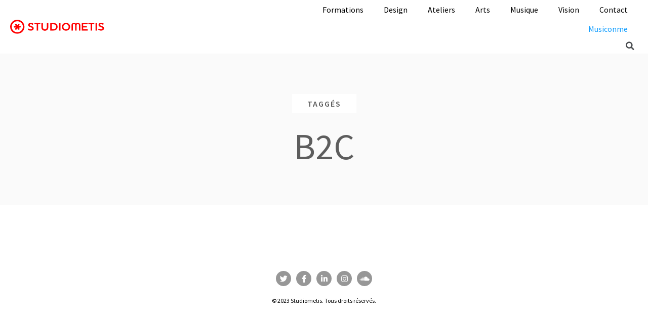

--- FILE ---
content_type: text/html; charset=UTF-8
request_url: https://studiometis.com/tag/b2c/
body_size: 10404
content:
<!doctype html>
<html lang="fr-FR">
<head>
	<meta charset="UTF-8">
	<meta name="viewport" content="width=device-width, initial-scale=1">
	<link rel="profile" href="https://gmpg.org/xfn/11">
	<title>B2C &#8211; Studiometis</title>
<meta name='robots' content='max-image-preview:large' />
	<style>img:is([sizes="auto" i], [sizes^="auto," i]) { contain-intrinsic-size: 3000px 1500px }</style>
	<link rel="alternate" type="application/rss+xml" title="Studiometis &raquo; Flux" href="https://studiometis.com/feed/" />
<link rel="alternate" type="application/rss+xml" title="Studiometis &raquo; Flux des commentaires" href="https://studiometis.com/comments/feed/" />
<link rel="alternate" type="application/rss+xml" title="Studiometis &raquo; Flux de l’étiquette B2C" href="https://studiometis.com/tag/b2c/feed/" />
<script>
window._wpemojiSettings = {"baseUrl":"https:\/\/s.w.org\/images\/core\/emoji\/16.0.1\/72x72\/","ext":".png","svgUrl":"https:\/\/s.w.org\/images\/core\/emoji\/16.0.1\/svg\/","svgExt":".svg","source":{"concatemoji":"https:\/\/studiometis.com\/wp-includes\/js\/wp-emoji-release.min.js?ver=6.8.3"}};
/*! This file is auto-generated */
!function(s,n){var o,i,e;function c(e){try{var t={supportTests:e,timestamp:(new Date).valueOf()};sessionStorage.setItem(o,JSON.stringify(t))}catch(e){}}function p(e,t,n){e.clearRect(0,0,e.canvas.width,e.canvas.height),e.fillText(t,0,0);var t=new Uint32Array(e.getImageData(0,0,e.canvas.width,e.canvas.height).data),a=(e.clearRect(0,0,e.canvas.width,e.canvas.height),e.fillText(n,0,0),new Uint32Array(e.getImageData(0,0,e.canvas.width,e.canvas.height).data));return t.every(function(e,t){return e===a[t]})}function u(e,t){e.clearRect(0,0,e.canvas.width,e.canvas.height),e.fillText(t,0,0);for(var n=e.getImageData(16,16,1,1),a=0;a<n.data.length;a++)if(0!==n.data[a])return!1;return!0}function f(e,t,n,a){switch(t){case"flag":return n(e,"\ud83c\udff3\ufe0f\u200d\u26a7\ufe0f","\ud83c\udff3\ufe0f\u200b\u26a7\ufe0f")?!1:!n(e,"\ud83c\udde8\ud83c\uddf6","\ud83c\udde8\u200b\ud83c\uddf6")&&!n(e,"\ud83c\udff4\udb40\udc67\udb40\udc62\udb40\udc65\udb40\udc6e\udb40\udc67\udb40\udc7f","\ud83c\udff4\u200b\udb40\udc67\u200b\udb40\udc62\u200b\udb40\udc65\u200b\udb40\udc6e\u200b\udb40\udc67\u200b\udb40\udc7f");case"emoji":return!a(e,"\ud83e\udedf")}return!1}function g(e,t,n,a){var r="undefined"!=typeof WorkerGlobalScope&&self instanceof WorkerGlobalScope?new OffscreenCanvas(300,150):s.createElement("canvas"),o=r.getContext("2d",{willReadFrequently:!0}),i=(o.textBaseline="top",o.font="600 32px Arial",{});return e.forEach(function(e){i[e]=t(o,e,n,a)}),i}function t(e){var t=s.createElement("script");t.src=e,t.defer=!0,s.head.appendChild(t)}"undefined"!=typeof Promise&&(o="wpEmojiSettingsSupports",i=["flag","emoji"],n.supports={everything:!0,everythingExceptFlag:!0},e=new Promise(function(e){s.addEventListener("DOMContentLoaded",e,{once:!0})}),new Promise(function(t){var n=function(){try{var e=JSON.parse(sessionStorage.getItem(o));if("object"==typeof e&&"number"==typeof e.timestamp&&(new Date).valueOf()<e.timestamp+604800&&"object"==typeof e.supportTests)return e.supportTests}catch(e){}return null}();if(!n){if("undefined"!=typeof Worker&&"undefined"!=typeof OffscreenCanvas&&"undefined"!=typeof URL&&URL.createObjectURL&&"undefined"!=typeof Blob)try{var e="postMessage("+g.toString()+"("+[JSON.stringify(i),f.toString(),p.toString(),u.toString()].join(",")+"));",a=new Blob([e],{type:"text/javascript"}),r=new Worker(URL.createObjectURL(a),{name:"wpTestEmojiSupports"});return void(r.onmessage=function(e){c(n=e.data),r.terminate(),t(n)})}catch(e){}c(n=g(i,f,p,u))}t(n)}).then(function(e){for(var t in e)n.supports[t]=e[t],n.supports.everything=n.supports.everything&&n.supports[t],"flag"!==t&&(n.supports.everythingExceptFlag=n.supports.everythingExceptFlag&&n.supports[t]);n.supports.everythingExceptFlag=n.supports.everythingExceptFlag&&!n.supports.flag,n.DOMReady=!1,n.readyCallback=function(){n.DOMReady=!0}}).then(function(){return e}).then(function(){var e;n.supports.everything||(n.readyCallback(),(e=n.source||{}).concatemoji?t(e.concatemoji):e.wpemoji&&e.twemoji&&(t(e.twemoji),t(e.wpemoji)))}))}((window,document),window._wpemojiSettings);
</script>
<style id='wp-emoji-styles-inline-css'>

	img.wp-smiley, img.emoji {
		display: inline !important;
		border: none !important;
		box-shadow: none !important;
		height: 1em !important;
		width: 1em !important;
		margin: 0 0.07em !important;
		vertical-align: -0.1em !important;
		background: none !important;
		padding: 0 !important;
	}
</style>
<link rel='stylesheet' id='wp-block-library-css' href='https://studiometis.com/wp-includes/css/dist/block-library/style.min.css?ver=6.8.3' media='all' />
<style id='classic-theme-styles-inline-css'>
/*! This file is auto-generated */
.wp-block-button__link{color:#fff;background-color:#32373c;border-radius:9999px;box-shadow:none;text-decoration:none;padding:calc(.667em + 2px) calc(1.333em + 2px);font-size:1.125em}.wp-block-file__button{background:#32373c;color:#fff;text-decoration:none}
</style>
<style id='global-styles-inline-css'>
:root{--wp--preset--aspect-ratio--square: 1;--wp--preset--aspect-ratio--4-3: 4/3;--wp--preset--aspect-ratio--3-4: 3/4;--wp--preset--aspect-ratio--3-2: 3/2;--wp--preset--aspect-ratio--2-3: 2/3;--wp--preset--aspect-ratio--16-9: 16/9;--wp--preset--aspect-ratio--9-16: 9/16;--wp--preset--color--black: #000000;--wp--preset--color--cyan-bluish-gray: #abb8c3;--wp--preset--color--white: #ffffff;--wp--preset--color--pale-pink: #f78da7;--wp--preset--color--vivid-red: #cf2e2e;--wp--preset--color--luminous-vivid-orange: #ff6900;--wp--preset--color--luminous-vivid-amber: #fcb900;--wp--preset--color--light-green-cyan: #7bdcb5;--wp--preset--color--vivid-green-cyan: #00d084;--wp--preset--color--pale-cyan-blue: #8ed1fc;--wp--preset--color--vivid-cyan-blue: #0693e3;--wp--preset--color--vivid-purple: #9b51e0;--wp--preset--gradient--vivid-cyan-blue-to-vivid-purple: linear-gradient(135deg,rgba(6,147,227,1) 0%,rgb(155,81,224) 100%);--wp--preset--gradient--light-green-cyan-to-vivid-green-cyan: linear-gradient(135deg,rgb(122,220,180) 0%,rgb(0,208,130) 100%);--wp--preset--gradient--luminous-vivid-amber-to-luminous-vivid-orange: linear-gradient(135deg,rgba(252,185,0,1) 0%,rgba(255,105,0,1) 100%);--wp--preset--gradient--luminous-vivid-orange-to-vivid-red: linear-gradient(135deg,rgba(255,105,0,1) 0%,rgb(207,46,46) 100%);--wp--preset--gradient--very-light-gray-to-cyan-bluish-gray: linear-gradient(135deg,rgb(238,238,238) 0%,rgb(169,184,195) 100%);--wp--preset--gradient--cool-to-warm-spectrum: linear-gradient(135deg,rgb(74,234,220) 0%,rgb(151,120,209) 20%,rgb(207,42,186) 40%,rgb(238,44,130) 60%,rgb(251,105,98) 80%,rgb(254,248,76) 100%);--wp--preset--gradient--blush-light-purple: linear-gradient(135deg,rgb(255,206,236) 0%,rgb(152,150,240) 100%);--wp--preset--gradient--blush-bordeaux: linear-gradient(135deg,rgb(254,205,165) 0%,rgb(254,45,45) 50%,rgb(107,0,62) 100%);--wp--preset--gradient--luminous-dusk: linear-gradient(135deg,rgb(255,203,112) 0%,rgb(199,81,192) 50%,rgb(65,88,208) 100%);--wp--preset--gradient--pale-ocean: linear-gradient(135deg,rgb(255,245,203) 0%,rgb(182,227,212) 50%,rgb(51,167,181) 100%);--wp--preset--gradient--electric-grass: linear-gradient(135deg,rgb(202,248,128) 0%,rgb(113,206,126) 100%);--wp--preset--gradient--midnight: linear-gradient(135deg,rgb(2,3,129) 0%,rgb(40,116,252) 100%);--wp--preset--font-size--small: 13px;--wp--preset--font-size--medium: 20px;--wp--preset--font-size--large: 36px;--wp--preset--font-size--x-large: 42px;--wp--preset--spacing--20: 0.44rem;--wp--preset--spacing--30: 0.67rem;--wp--preset--spacing--40: 1rem;--wp--preset--spacing--50: 1.5rem;--wp--preset--spacing--60: 2.25rem;--wp--preset--spacing--70: 3.38rem;--wp--preset--spacing--80: 5.06rem;--wp--preset--shadow--natural: 6px 6px 9px rgba(0, 0, 0, 0.2);--wp--preset--shadow--deep: 12px 12px 50px rgba(0, 0, 0, 0.4);--wp--preset--shadow--sharp: 6px 6px 0px rgba(0, 0, 0, 0.2);--wp--preset--shadow--outlined: 6px 6px 0px -3px rgba(255, 255, 255, 1), 6px 6px rgba(0, 0, 0, 1);--wp--preset--shadow--crisp: 6px 6px 0px rgba(0, 0, 0, 1);}:where(.is-layout-flex){gap: 0.5em;}:where(.is-layout-grid){gap: 0.5em;}body .is-layout-flex{display: flex;}.is-layout-flex{flex-wrap: wrap;align-items: center;}.is-layout-flex > :is(*, div){margin: 0;}body .is-layout-grid{display: grid;}.is-layout-grid > :is(*, div){margin: 0;}:where(.wp-block-columns.is-layout-flex){gap: 2em;}:where(.wp-block-columns.is-layout-grid){gap: 2em;}:where(.wp-block-post-template.is-layout-flex){gap: 1.25em;}:where(.wp-block-post-template.is-layout-grid){gap: 1.25em;}.has-black-color{color: var(--wp--preset--color--black) !important;}.has-cyan-bluish-gray-color{color: var(--wp--preset--color--cyan-bluish-gray) !important;}.has-white-color{color: var(--wp--preset--color--white) !important;}.has-pale-pink-color{color: var(--wp--preset--color--pale-pink) !important;}.has-vivid-red-color{color: var(--wp--preset--color--vivid-red) !important;}.has-luminous-vivid-orange-color{color: var(--wp--preset--color--luminous-vivid-orange) !important;}.has-luminous-vivid-amber-color{color: var(--wp--preset--color--luminous-vivid-amber) !important;}.has-light-green-cyan-color{color: var(--wp--preset--color--light-green-cyan) !important;}.has-vivid-green-cyan-color{color: var(--wp--preset--color--vivid-green-cyan) !important;}.has-pale-cyan-blue-color{color: var(--wp--preset--color--pale-cyan-blue) !important;}.has-vivid-cyan-blue-color{color: var(--wp--preset--color--vivid-cyan-blue) !important;}.has-vivid-purple-color{color: var(--wp--preset--color--vivid-purple) !important;}.has-black-background-color{background-color: var(--wp--preset--color--black) !important;}.has-cyan-bluish-gray-background-color{background-color: var(--wp--preset--color--cyan-bluish-gray) !important;}.has-white-background-color{background-color: var(--wp--preset--color--white) !important;}.has-pale-pink-background-color{background-color: var(--wp--preset--color--pale-pink) !important;}.has-vivid-red-background-color{background-color: var(--wp--preset--color--vivid-red) !important;}.has-luminous-vivid-orange-background-color{background-color: var(--wp--preset--color--luminous-vivid-orange) !important;}.has-luminous-vivid-amber-background-color{background-color: var(--wp--preset--color--luminous-vivid-amber) !important;}.has-light-green-cyan-background-color{background-color: var(--wp--preset--color--light-green-cyan) !important;}.has-vivid-green-cyan-background-color{background-color: var(--wp--preset--color--vivid-green-cyan) !important;}.has-pale-cyan-blue-background-color{background-color: var(--wp--preset--color--pale-cyan-blue) !important;}.has-vivid-cyan-blue-background-color{background-color: var(--wp--preset--color--vivid-cyan-blue) !important;}.has-vivid-purple-background-color{background-color: var(--wp--preset--color--vivid-purple) !important;}.has-black-border-color{border-color: var(--wp--preset--color--black) !important;}.has-cyan-bluish-gray-border-color{border-color: var(--wp--preset--color--cyan-bluish-gray) !important;}.has-white-border-color{border-color: var(--wp--preset--color--white) !important;}.has-pale-pink-border-color{border-color: var(--wp--preset--color--pale-pink) !important;}.has-vivid-red-border-color{border-color: var(--wp--preset--color--vivid-red) !important;}.has-luminous-vivid-orange-border-color{border-color: var(--wp--preset--color--luminous-vivid-orange) !important;}.has-luminous-vivid-amber-border-color{border-color: var(--wp--preset--color--luminous-vivid-amber) !important;}.has-light-green-cyan-border-color{border-color: var(--wp--preset--color--light-green-cyan) !important;}.has-vivid-green-cyan-border-color{border-color: var(--wp--preset--color--vivid-green-cyan) !important;}.has-pale-cyan-blue-border-color{border-color: var(--wp--preset--color--pale-cyan-blue) !important;}.has-vivid-cyan-blue-border-color{border-color: var(--wp--preset--color--vivid-cyan-blue) !important;}.has-vivid-purple-border-color{border-color: var(--wp--preset--color--vivid-purple) !important;}.has-vivid-cyan-blue-to-vivid-purple-gradient-background{background: var(--wp--preset--gradient--vivid-cyan-blue-to-vivid-purple) !important;}.has-light-green-cyan-to-vivid-green-cyan-gradient-background{background: var(--wp--preset--gradient--light-green-cyan-to-vivid-green-cyan) !important;}.has-luminous-vivid-amber-to-luminous-vivid-orange-gradient-background{background: var(--wp--preset--gradient--luminous-vivid-amber-to-luminous-vivid-orange) !important;}.has-luminous-vivid-orange-to-vivid-red-gradient-background{background: var(--wp--preset--gradient--luminous-vivid-orange-to-vivid-red) !important;}.has-very-light-gray-to-cyan-bluish-gray-gradient-background{background: var(--wp--preset--gradient--very-light-gray-to-cyan-bluish-gray) !important;}.has-cool-to-warm-spectrum-gradient-background{background: var(--wp--preset--gradient--cool-to-warm-spectrum) !important;}.has-blush-light-purple-gradient-background{background: var(--wp--preset--gradient--blush-light-purple) !important;}.has-blush-bordeaux-gradient-background{background: var(--wp--preset--gradient--blush-bordeaux) !important;}.has-luminous-dusk-gradient-background{background: var(--wp--preset--gradient--luminous-dusk) !important;}.has-pale-ocean-gradient-background{background: var(--wp--preset--gradient--pale-ocean) !important;}.has-electric-grass-gradient-background{background: var(--wp--preset--gradient--electric-grass) !important;}.has-midnight-gradient-background{background: var(--wp--preset--gradient--midnight) !important;}.has-small-font-size{font-size: var(--wp--preset--font-size--small) !important;}.has-medium-font-size{font-size: var(--wp--preset--font-size--medium) !important;}.has-large-font-size{font-size: var(--wp--preset--font-size--large) !important;}.has-x-large-font-size{font-size: var(--wp--preset--font-size--x-large) !important;}
:where(.wp-block-post-template.is-layout-flex){gap: 1.25em;}:where(.wp-block-post-template.is-layout-grid){gap: 1.25em;}
:where(.wp-block-columns.is-layout-flex){gap: 2em;}:where(.wp-block-columns.is-layout-grid){gap: 2em;}
:root :where(.wp-block-pullquote){font-size: 1.5em;line-height: 1.6;}
</style>
<link rel='stylesheet' id='hello-elementor-css' href='https://studiometis.com/wp-content/themes/hello-elementor/style.min.css?ver=2.8.1' media='all' />
<link rel='stylesheet' id='hello-elementor-theme-style-css' href='https://studiometis.com/wp-content/themes/hello-elementor/theme.min.css?ver=2.8.1' media='all' />
<link rel='stylesheet' id='elementor-icons-css' href='https://studiometis.com/wp-content/plugins/elementor/assets/lib/eicons/css/elementor-icons.min.css?ver=5.12.0' media='all' />
<link rel='stylesheet' id='elementor-frontend-legacy-css' href='https://studiometis.com/wp-content/plugins/elementor/assets/css/frontend-legacy.min.css?ver=3.4.2' media='all' />
<link rel='stylesheet' id='elementor-frontend-css' href='https://studiometis.com/wp-content/plugins/elementor/assets/css/frontend.min.css?ver=3.4.2' media='all' />
<style id='elementor-frontend-inline-css'>
@font-face{font-family:eicons;src:url(https://studiometis.com/wp-content/plugins/elementor/assets/lib/eicons/fonts/eicons.eot?5.10.0);src:url(https://studiometis.com/wp-content/plugins/elementor/assets/lib/eicons/fonts/eicons.eot?5.10.0#iefix) format("embedded-opentype"),url(https://studiometis.com/wp-content/plugins/elementor/assets/lib/eicons/fonts/eicons.woff2?5.10.0) format("woff2"),url(https://studiometis.com/wp-content/plugins/elementor/assets/lib/eicons/fonts/eicons.woff?5.10.0) format("woff"),url(https://studiometis.com/wp-content/plugins/elementor/assets/lib/eicons/fonts/eicons.ttf?5.10.0) format("truetype"),url(https://studiometis.com/wp-content/plugins/elementor/assets/lib/eicons/fonts/eicons.svg?5.10.0#eicon) format("svg");font-weight:400;font-style:normal}
</style>
<link rel='stylesheet' id='elementor-post-7-css' href='https://studiometis.com/wp-content/uploads/elementor/css/post-7.css?ver=1629989612' media='all' />
<link rel='stylesheet' id='elementor-pro-css' href='https://studiometis.com/wp-content/plugins/elementor-pro/assets/css/frontend.min.css?ver=3.3.8' media='all' />
<link rel='stylesheet' id='elementor-global-css' href='https://studiometis.com/wp-content/uploads/elementor/css/global.css?ver=1676454052' media='all' />
<link rel='stylesheet' id='elementor-post-17-css' href='https://studiometis.com/wp-content/uploads/elementor/css/post-17.css?ver=1662982636' media='all' />
<link rel='stylesheet' id='elementor-post-14-css' href='https://studiometis.com/wp-content/uploads/elementor/css/post-14.css?ver=1674213845' media='all' />
<link rel='stylesheet' id='elementor-post-467-css' href='https://studiometis.com/wp-content/uploads/elementor/css/post-467.css?ver=1676536255' media='all' />
<link rel='stylesheet' id='elementor-post-360-css' href='https://studiometis.com/wp-content/uploads/elementor/css/post-360.css?ver=1653941713' media='all' />
<link rel='stylesheet' id='google-fonts-1-css' href='https://fonts.googleapis.com/css?family=Source+Sans+Pro%3A100%2C100italic%2C200%2C200italic%2C300%2C300italic%2C400%2C400italic%2C500%2C500italic%2C600%2C600italic%2C700%2C700italic%2C800%2C800italic%2C900%2C900italic&#038;display=auto&#038;ver=6.8.3' media='all' />
<link rel='stylesheet' id='elementor-icons-shared-0-css' href='https://studiometis.com/wp-content/plugins/elementor/assets/lib/font-awesome/css/fontawesome.min.css?ver=5.15.3' media='all' />
<link rel='stylesheet' id='elementor-icons-fa-solid-css' href='https://studiometis.com/wp-content/plugins/elementor/assets/lib/font-awesome/css/solid.min.css?ver=5.15.3' media='all' />
<link rel='stylesheet' id='elementor-icons-fa-brands-css' href='https://studiometis.com/wp-content/plugins/elementor/assets/lib/font-awesome/css/brands.min.css?ver=5.15.3' media='all' />
<link rel="https://api.w.org/" href="https://studiometis.com/wp-json/" /><link rel="alternate" title="JSON" type="application/json" href="https://studiometis.com/wp-json/wp/v2/tags/85" /><link rel="EditURI" type="application/rsd+xml" title="RSD" href="https://studiometis.com/xmlrpc.php?rsd" />
<meta name="generator" content="WordPress 6.8.3" />

		<!-- GA Google Analytics @ https://m0n.co/ga -->
		<script async src="https://www.googletagmanager.com/gtag/js?id=UA-63713195-1"></script>
		<script>
			window.dataLayer = window.dataLayer || [];
			function gtag(){dataLayer.push(arguments);}
			gtag('js', new Date());
			gtag('config', 'UA-63713195-1');
		</script>

			<style id="wp-custom-css">
			.elementor-posts .elementor-post__card .elementor-post__meta-data{border-top: none}

.elementor-post__thumbnail__link{ border-bottom: 3px solid #5D5D5D !important}

.bouton a{color: #109DFF !important}
.bouton a:hover{color: red !important}


.elementor-icon-list-icon{position: relative; top: 2px; margin-right: 5px}
.elementor-widget-post-info .elementor-icon-list-icon{position: relative; top: 0px; }

.bntCat .elementor-icon-list-icon{width: 10px !important; top: 2px}

.tags a{font-family: "Source Sans Pro", sans-serif;
font-size: 14px;
	font-weight: 500; text-transform: uppercase; letter-spacing: 1.12px; padding: 10px; background: #F9F9F9; color: #707070; display: inline-block; width: 20%; min-width: 250px; border-radius: 4px; margin-bottom: 8px}

.elementor-share-btn__icon i{margin-left: 2px}

.square:after {
  content: "";
  display: block;
  padding-bottom: 100%;
}

/** Recherche */

.elementor-lightbox .dialog-lightbox-close-button{top: 0}

.elementor-lightbox .dialog-lightbox-close-button i{color: #FF0000}

.elementor-search-form--skin-full_screen .elementor-search-form input[type=search].elementor-search-form__input{text-align: left; background: url('https://studiometis.com/wp-content/uploads/2021/06/loupe.png') no-repeat; background-position: calc(100% - 20px) calc(50% + 5px)}



.elementor-active .eicon-menu-bar{color: red}
.elementor-active.elementor-menu-toggle:hover{background: none !important}



@media screen and (max-width: 1024px) {
	header .elementor-nav-menu--dropdown{height: calc(100vh - 50px) !important}
	
	.elementor-search-form--skin-full_screen .elementor-search-form input[type=search].elementor-search-form__input{background-size: 20px}

}

@media screen and (max-width: 769px) {
	
		.tags a{width: 97% !important;
margin-bottom: 10px !important;
margin-left: 1.5%;
}; margin-bottom: 0 !important}
}
form.elementor-search-form .elementor-search-form__container {
    flex-direction: row-reverse !important;
    border-bottom: 3px solid black !important;
}

.elementor-search-form__icon i {
    color: black !important;
}

.elementor-posts-container.elementor-posts.elementor-posts--skin-classic.elementor-grid.elementor-has-item-ratio article {
    border-bottom: 4px solid #d9d9d9 !important;
    display: flex !important;
    padding-bottom: 30px !important;
    align-items: center !important;
}

.elementor-grid-3 .elementor-grid {
    grid-template-columns: repeat(1,1fr);
}

.elementor-467 .elementor-element.elementor-element-2813d13e.elementor-posts--thumbnail-top .elementor-post__thumbnail__link {
    margin-bottom: 0;
    border: none !important;
}

a.elementor-post__thumbnail__link {
    width: 50% !important;
}

article h3.elementor-post__title {
    font-size: 30px !important;
    font-weight: 600;
    margin-bottom: 10px !important;
}

article .elementor-post__excerpt p {
    font-size: 18px !important;
}

a.elementor-post__read-more {
   color: black !important; 
	font-size: 18px !important;
}

	a.elementor-post__read-more {
    display: none;
}
	

@media screen and (max-width: 600px) {
	 a.elementor-post__thumbnail__link {
    width: 100% !important;
}
	
	.elementor-posts-container.elementor-posts.elementor-posts--skin-classic.elementor-grid.elementor-has-item-ratio article {
    flex-direction: column;
}
	
	
	.elementor-444 .elementor-element.elementor-element-574c4e47 .elementor-posts-container .elementor-post__thumbnail {
    padding-bottom: calc( 0.5 * 165% );
}

	.elementor-467 .elementor-element.elementor-element-2813d13e .elementor-posts-container .elementor-post__thumbnail , .elementor-444 .elementor-element.elementor-element-574c4e47 .elementor-posts-container .elementor-post__thumbnail {
    padding-bottom: calc(100% - 115px) !important;
}
	
	.elementor-posts-container.elementor-has-item-ratio .elementor-post__thumbnail img {
    height: auto;
    position: absolute;
    top: calc(50% + 1px);
    left: calc(50% + 1px);
    -webkit-transform: scale(1.01) translate(-50%,-50%);
    -ms-transform: scale(1.01) translate(-50%,-50%);
    transform: scale(1.01) translate(-50%,-50%);
}
}

a.elementor-post__thumbnail__link {
    border: none !important;
}		</style>
		</head>
<body class="archive tag tag-b2c tag-85 wp-theme-hello-elementor elementor-default elementor-template-full-width elementor-kit-7 elementor-page-467">


<a class="skip-link screen-reader-text" href="#content">Aller au contenu</a>

		<div data-elementor-type="header" data-elementor-id="17" class="elementor elementor-17 elementor-location-header" data-elementor-settings="[]">
		<div class="elementor-section-wrap">
					<header class="elementor-section elementor-top-section elementor-element elementor-element-1efb7188 elementor-section-content-middle elementor-section-height-min-height header elementor-section-stretched elementor-section-full_width elementor-section-height-default elementor-section-items-middle" data-id="1efb7188" data-element_type="section" data-settings="{&quot;background_background&quot;:&quot;classic&quot;,&quot;stretch_section&quot;:&quot;section-stretched&quot;}">
						<div class="elementor-container elementor-column-gap-no">
							<div class="elementor-row">
					<div class="elementor-column elementor-col-50 elementor-top-column elementor-element elementor-element-599176d" data-id="599176d" data-element_type="column">
			<div class="elementor-column-wrap elementor-element-populated">
							<div class="elementor-widget-wrap">
						<div class="elementor-element elementor-element-4c21dd00 elementor-widget__width-auto elementor-widget elementor-widget-image" data-id="4c21dd00" data-element_type="widget" data-widget_type="image.default">
				<div class="elementor-widget-container">
								<div class="elementor-image">
													<a href="https://studiometis.com">
							<img width="800" height="800" src="https://studiometis.com/wp-content/uploads/2021/05/logo-SM-09-2022.svg" class="attachment-large size-large" alt="" />								</a>
														</div>
						</div>
				</div>
						</div>
					</div>
		</div>
				<div class="elementor-column elementor-col-50 elementor-top-column elementor-element elementor-element-48858372" data-id="48858372" data-element_type="column">
			<div class="elementor-column-wrap elementor-element-populated">
							<div class="elementor-widget-wrap">
						<div class="elementor-element elementor-element-273c470 elementor-search-form--skin-full_screen elementor-widget__width-auto elementor-hidden-desktop elementor-widget elementor-widget-search-form" data-id="273c470" data-element_type="widget" data-settings="{&quot;skin&quot;:&quot;full_screen&quot;}" data-widget_type="search-form.default">
				<div class="elementor-widget-container">
					<form class="elementor-search-form" role="search" action="https://studiometis.com" method="get">
									<div class="elementor-search-form__toggle">
				<i aria-hidden="true" class="fas fa-search"></i>				<span class="elementor-screen-only">Rechercher </span>
			</div>
						<div class="elementor-search-form__container">
								<input placeholder="Recherche" class="elementor-search-form__input" type="search" name="s" title="Rechercher " value="">
																<div class="dialog-lightbox-close-button dialog-close-button">
					<i class="eicon-close" aria-hidden="true"></i>
					<span class="elementor-screen-only">Fermer</span>
				</div>
							</div>
		</form>
				</div>
				</div>
				<div class="elementor-element elementor-element-1cd06e6 elementor-widget__width-auto elementor-hidden-desktop elementor-hidden-tablet elementor-hidden-phone elementor-view-default elementor-widget elementor-widget-icon" data-id="1cd06e6" data-element_type="widget" data-widget_type="icon.default">
				<div class="elementor-widget-container">
					<div class="elementor-icon-wrapper">
			<a class="elementor-icon" href="http://www.musiconme.studiometis.com">
						</a>
		</div>
				</div>
				</div>
				<div class="elementor-element elementor-element-3c8216 elementor-nav-menu__align-right elementor-nav-menu__text-align-center elementor-nav-menu--stretch elementor-widget__width-auto elementor-nav-menu--dropdown-tablet elementor-nav-menu--toggle elementor-nav-menu--burger elementor-widget elementor-widget-nav-menu" data-id="3c8216" data-element_type="widget" data-settings="{&quot;full_width&quot;:&quot;stretch&quot;,&quot;layout&quot;:&quot;horizontal&quot;,&quot;submenu_icon&quot;:{&quot;value&quot;:&quot;&lt;i class=\&quot;fas fa-caret-down\&quot;&gt;&lt;\/i&gt;&quot;,&quot;library&quot;:&quot;fa-solid&quot;},&quot;toggle&quot;:&quot;burger&quot;}" data-widget_type="nav-menu.default">
				<div class="elementor-widget-container">
						<nav migration_allowed="1" migrated="0" role="navigation" class="elementor-nav-menu--main elementor-nav-menu__container elementor-nav-menu--layout-horizontal e--pointer-text e--animation-none"><ul id="menu-1-3c8216" class="elementor-nav-menu"><li class="menu-item menu-item-type-custom menu-item-object-custom menu-item-home menu-item-5229"><a href="https://studiometis.com" class="elementor-item">Formations</a></li>
<li class="menu-item menu-item-type-custom menu-item-object-custom menu-item-5230"><a href="https://studiometis.com/design/" class="elementor-item">Design</a></li>
<li class="menu-item menu-item-type-custom menu-item-object-custom menu-item-5231"><a href="https://studiometis.com/ateliers/" class="elementor-item">Ateliers</a></li>
<li class="menu-item menu-item-type-custom menu-item-object-custom menu-item-5232"><a href="https://studiometis.com/arts/" class="elementor-item">Arts</a></li>
<li class="menu-item menu-item-type-custom menu-item-object-custom menu-item-5233"><a href="https://studiometis.com/musique/" class="elementor-item">Musique</a></li>
<li class="menu-item menu-item-type-post_type menu-item-object-page menu-item-5225"><a href="https://studiometis.com/vision/" class="elementor-item">Vision</a></li>
<li class="menu-item menu-item-type-post_type menu-item-object-page menu-item-5224"><a href="https://studiometis.com/contact/" class="elementor-item">Contact</a></li>
<li class="bouton menu-item menu-item-type-custom menu-item-object-custom menu-item-5920"><a href="https://www.musiconme.studiometis.com" class="elementor-item">Musiconme</a></li>
</ul></nav>
					<div class="elementor-menu-toggle" role="button" tabindex="0" aria-label="Permuter le menu" aria-expanded="false">
			<i class="eicon-menu-bar" aria-hidden="true" role="presentation"></i>
			<span class="elementor-screen-only">Menu</span>
		</div>
			<nav class="elementor-nav-menu--dropdown elementor-nav-menu__container" role="navigation" aria-hidden="true"><ul id="menu-2-3c8216" class="elementor-nav-menu"><li class="menu-item menu-item-type-custom menu-item-object-custom menu-item-home menu-item-5229"><a href="https://studiometis.com" class="elementor-item" tabindex="-1">Formations</a></li>
<li class="menu-item menu-item-type-custom menu-item-object-custom menu-item-5230"><a href="https://studiometis.com/design/" class="elementor-item" tabindex="-1">Design</a></li>
<li class="menu-item menu-item-type-custom menu-item-object-custom menu-item-5231"><a href="https://studiometis.com/ateliers/" class="elementor-item" tabindex="-1">Ateliers</a></li>
<li class="menu-item menu-item-type-custom menu-item-object-custom menu-item-5232"><a href="https://studiometis.com/arts/" class="elementor-item" tabindex="-1">Arts</a></li>
<li class="menu-item menu-item-type-custom menu-item-object-custom menu-item-5233"><a href="https://studiometis.com/musique/" class="elementor-item" tabindex="-1">Musique</a></li>
<li class="menu-item menu-item-type-post_type menu-item-object-page menu-item-5225"><a href="https://studiometis.com/vision/" class="elementor-item" tabindex="-1">Vision</a></li>
<li class="menu-item menu-item-type-post_type menu-item-object-page menu-item-5224"><a href="https://studiometis.com/contact/" class="elementor-item" tabindex="-1">Contact</a></li>
<li class="bouton menu-item menu-item-type-custom menu-item-object-custom menu-item-5920"><a href="https://www.musiconme.studiometis.com" class="elementor-item" tabindex="-1">Musiconme</a></li>
</ul></nav>
				</div>
				</div>
				<div class="elementor-element elementor-element-c3edc71 elementor-search-form--skin-full_screen elementor-widget__width-auto elementor-hidden-tablet elementor-hidden-phone elementor-widget elementor-widget-search-form" data-id="c3edc71" data-element_type="widget" data-settings="{&quot;skin&quot;:&quot;full_screen&quot;}" data-widget_type="search-form.default">
				<div class="elementor-widget-container">
					<form class="elementor-search-form" role="search" action="https://studiometis.com" method="get">
									<div class="elementor-search-form__toggle">
				<i aria-hidden="true" class="fas fa-search"></i>				<span class="elementor-screen-only">Rechercher </span>
			</div>
						<div class="elementor-search-form__container">
								<input placeholder="Recherche" class="elementor-search-form__input" type="search" name="s" title="Rechercher " value="">
																<div class="dialog-lightbox-close-button dialog-close-button">
					<i class="eicon-close" aria-hidden="true"></i>
					<span class="elementor-screen-only">Fermer</span>
				</div>
							</div>
		</form>
				</div>
				</div>
						</div>
					</div>
		</div>
								</div>
					</div>
		</header>
				</div>
		</div>
				<div data-elementor-type="archive" data-elementor-id="467" class="elementor elementor-467 elementor-location-archive" data-elementor-settings="[]">
		<div class="elementor-section-wrap">
					<section class="elementor-section elementor-top-section elementor-element elementor-element-1ddbeda5 elementor-section-height-min-height elementor-section-boxed elementor-section-height-default elementor-section-items-middle" data-id="1ddbeda5" data-element_type="section" data-settings="{&quot;background_background&quot;:&quot;classic&quot;}">
						<div class="elementor-container elementor-column-gap-default">
							<div class="elementor-row">
					<div class="elementor-column elementor-col-100 elementor-top-column elementor-element elementor-element-6af37b4c" data-id="6af37b4c" data-element_type="column">
			<div class="elementor-column-wrap elementor-element-populated">
							<div class="elementor-widget-wrap">
						<div class="elementor-element elementor-element-5254eb0 elementor-widget__width-auto elementor-widget elementor-widget-heading" data-id="5254eb0" data-element_type="widget" data-widget_type="heading.default">
				<div class="elementor-widget-container">
			<span class="elementor-heading-title elementor-size-default">Taggés</span>		</div>
				</div>
				<div class="elementor-element elementor-element-14d9771 elementor-widget elementor-widget-theme-archive-title elementor-page-title elementor-widget-heading" data-id="14d9771" data-element_type="widget" data-widget_type="theme-archive-title.default">
				<div class="elementor-widget-container">
			<h1 class="elementor-heading-title elementor-size-default">B2C</h1>		</div>
				</div>
						</div>
					</div>
		</div>
								</div>
					</div>
		</section>
				<section class="elementor-section elementor-top-section elementor-element elementor-element-42db186b elementor-section-boxed elementor-section-height-default elementor-section-height-default" data-id="42db186b" data-element_type="section" data-settings="{&quot;background_background&quot;:&quot;classic&quot;}">
						<div class="elementor-container elementor-column-gap-default">
							<div class="elementor-row">
					<div class="elementor-column elementor-col-100 elementor-top-column elementor-element elementor-element-749ae1bc" data-id="749ae1bc" data-element_type="column">
			<div class="elementor-column-wrap elementor-element-populated">
							<div class="elementor-widget-wrap">
								</div>
					</div>
		</div>
								</div>
					</div>
		</section>
				</div>
		</div>
				<div data-elementor-type="footer" data-elementor-id="14" class="elementor elementor-14 elementor-location-footer" data-elementor-settings="[]">
		<div class="elementor-section-wrap">
					<section class="elementor-section elementor-top-section elementor-element elementor-element-4bbc3d47 elementor-section-boxed elementor-section-height-default elementor-section-height-default" data-id="4bbc3d47" data-element_type="section">
						<div class="elementor-container elementor-column-gap-default">
							<div class="elementor-row">
					<div class="elementor-column elementor-col-100 elementor-top-column elementor-element elementor-element-2dab5692" data-id="2dab5692" data-element_type="column">
			<div class="elementor-column-wrap elementor-element-populated">
							<div class="elementor-widget-wrap">
						<div class="elementor-element elementor-element-3ec3567d e-grid-align-mobile-center elementor-shape-circle elementor-widget__width-auto elementor-grid-0 e-grid-align-center elementor-widget elementor-widget-social-icons" data-id="3ec3567d" data-element_type="widget" data-widget_type="social-icons.default">
				<div class="elementor-widget-container">
					<div class="elementor-social-icons-wrapper elementor-grid">
							<span class="elementor-grid-item">
					<a class="elementor-icon elementor-social-icon elementor-social-icon-twitter elementor-repeater-item-67d00b5" href="https://twitter.com/studiometis" target="_blank">
						<span class="elementor-screen-only">Twitter</span>
						<i class="fab fa-twitter"></i>					</a>
				</span>
							<span class="elementor-grid-item">
					<a class="elementor-icon elementor-social-icon elementor-social-icon-facebook-f elementor-repeater-item-993ef04" href="https://www.facebook.com/djv.selector" target="_blank">
						<span class="elementor-screen-only">Facebook-f</span>
						<i class="fab fa-facebook-f"></i>					</a>
				</span>
							<span class="elementor-grid-item">
					<a class="elementor-icon elementor-social-icon elementor-social-icon-linkedin-in elementor-repeater-item-a1c64d4" href="https://www.linkedin.com/in/christianguyard" target="_blank">
						<span class="elementor-screen-only">Linkedin-in</span>
						<i class="fab fa-linkedin-in"></i>					</a>
				</span>
							<span class="elementor-grid-item">
					<a class="elementor-icon elementor-social-icon elementor-social-icon-instagram elementor-repeater-item-f4f16ac" href="https://www.instagram.com/djv_selector" target="_blank">
						<span class="elementor-screen-only">Instagram</span>
						<i class="fab fa-instagram"></i>					</a>
				</span>
							<span class="elementor-grid-item">
					<a class="elementor-icon elementor-social-icon elementor-social-icon-soundcloud elementor-repeater-item-563ac3f" href="https://soundcloud.com/djv-selector" target="_blank">
						<span class="elementor-screen-only">Soundcloud</span>
						<i class="fab fa-soundcloud"></i>					</a>
				</span>
					</div>
				</div>
				</div>
				<div class="elementor-element elementor-element-9c738bf elementor-widget elementor-widget-spacer" data-id="9c738bf" data-element_type="widget" data-widget_type="spacer.default">
				<div class="elementor-widget-container">
					<div class="elementor-spacer">
			<div class="elementor-spacer-inner"></div>
		</div>
				</div>
				</div>
				<div class="elementor-element elementor-element-115bb17a elementor-widget__width-auto elementor-widget elementor-widget-heading" data-id="115bb17a" data-element_type="widget" data-widget_type="heading.default">
				<div class="elementor-widget-container">
			<span class="elementor-heading-title elementor-size-default">© 2023 Studiometis. Tous droits réservés.</span>		</div>
				</div>
						</div>
					</div>
		</div>
								</div>
					</div>
		</section>
				</div>
		</div>
		
<script type="speculationrules">
{"prefetch":[{"source":"document","where":{"and":[{"href_matches":"\/*"},{"not":{"href_matches":["\/wp-*.php","\/wp-admin\/*","\/wp-content\/uploads\/*","\/wp-content\/*","\/wp-content\/plugins\/*","\/wp-content\/themes\/hello-elementor\/*","\/*\\?(.+)"]}},{"not":{"selector_matches":"a[rel~=\"nofollow\"]"}},{"not":{"selector_matches":".no-prefetch, .no-prefetch a"}}]},"eagerness":"conservative"}]}
</script>
		<div data-elementor-type="popup" data-elementor-id="360" class="elementor elementor-360 elementor-location-popup" data-elementor-settings="{&quot;entrance_animation&quot;:&quot;slideInUp&quot;,&quot;exit_animation&quot;:&quot;slideInUp&quot;,&quot;entrance_animation_duration&quot;:{&quot;unit&quot;:&quot;px&quot;,&quot;size&quot;:1.2,&quot;sizes&quot;:[]},&quot;triggers&quot;:[],&quot;timing&quot;:[]}">
		<div class="elementor-section-wrap">
					<section class="elementor-section elementor-top-section elementor-element elementor-element-b760110 elementor-section-boxed elementor-section-height-default elementor-section-height-default" data-id="b760110" data-element_type="section">
						<div class="elementor-container elementor-column-gap-default">
							<div class="elementor-row">
					<div class="elementor-column elementor-col-100 elementor-top-column elementor-element elementor-element-3274695" data-id="3274695" data-element_type="column">
			<div class="elementor-column-wrap elementor-element-populated">
							<div class="elementor-widget-wrap">
						<div class="elementor-element elementor-element-ee07b53 elementor-widget elementor-widget-heading" data-id="ee07b53" data-element_type="widget" data-widget_type="heading.default">
				<div class="elementor-widget-container">
			<h2 class="elementor-heading-title elementor-size-default">Envie d’en savoir davantage sur IDES ?</h2>		</div>
				</div>
				<div class="elementor-element elementor-element-ea2e3f0 elementor-widget elementor-widget-text-editor" data-id="ea2e3f0" data-element_type="widget" data-widget_type="text-editor.default">
				<div class="elementor-widget-container">
								<div class="elementor-text-editor elementor-clearfix">
				<p>Rejoignez les abonnés de Studiometis et continuez de vous former dans la bonne humeur et avec un mentoring personnalisé</p>					</div>
						</div>
				</div>
				<div class="elementor-element elementor-element-119ecd7 elementor-button-align-stretch elementor-widget elementor-widget-form" data-id="119ecd7" data-element_type="widget" data-settings="{&quot;step_next_label&quot;:&quot;Next&quot;,&quot;step_previous_label&quot;:&quot;Previous&quot;,&quot;button_width&quot;:&quot;100&quot;,&quot;step_type&quot;:&quot;number_text&quot;,&quot;step_icon_shape&quot;:&quot;circle&quot;}" data-widget_type="form.default">
				<div class="elementor-widget-container">
					<form class="elementor-form" method="post" name="New Form">
			<input type="hidden" name="post_id" value="360"/>
			<input type="hidden" name="form_id" value="119ecd7"/>
			<input type="hidden" name="referer_title" value="B2C" />

			
			<div class="elementor-form-fields-wrapper elementor-labels-">
								<div class="elementor-field-type-text elementor-field-group elementor-column elementor-field-group-name elementor-col-100">
					<label for="form-field-name" class="elementor-field-label elementor-screen-only">Name</label><input size="1" type="text" name="form_fields[name]" id="form-field-name" class="elementor-field elementor-size-sm  elementor-field-textual" placeholder="Entrez votre prénom">				</div>
								<div class="elementor-field-type-email elementor-field-group elementor-column elementor-field-group-email elementor-col-100 elementor-field-required">
					<label for="form-field-email" class="elementor-field-label elementor-screen-only">Email</label><input size="1" type="email" name="form_fields[email]" id="form-field-email" class="elementor-field elementor-size-sm  elementor-field-textual" placeholder="et votre e-mail principal" required="required" aria-required="true">				</div>
								<div class="elementor-field-type-hidden elementor-field-group elementor-column elementor-field-group-field_c18a39e elementor-col-100">
					<input size="1" type="hidden" name="form_fields[field_c18a39e]" id="form-field-field_c18a39e" class="elementor-field elementor-size-sm  elementor-field-textual" value="IDES">				</div>
								<div class="elementor-field-group elementor-column elementor-field-type-submit elementor-col-100 e-form__buttons">
					<button type="submit" class="elementor-button elementor-size-sm">
						<span >
															<span class=" elementor-button-icon">
																										</span>
																						<span class="elementor-button-text">Oui, je suis intéressé(e) par l’atelier</span>
													</span>
					</button>
				</div>
			</div>
		</form>
				</div>
				</div>
				<div class="elementor-element elementor-element-cf16119 elementor-align-center close-popup elementor-widget elementor-widget-button" data-id="cf16119" data-element_type="widget" data-widget_type="button.default">
				<div class="elementor-widget-container">
					<div class="elementor-button-wrapper">
			<a class="elementor-button elementor-size-sm" role="button">
						<span class="elementor-button-content-wrapper">
						<span class="elementor-button-text">non merci</span>
		</span>
					</a>
		</div>
				</div>
				</div>
				<div class="elementor-element elementor-element-2b5569c elementor-widget elementor-widget-html" data-id="2b5569c" data-element_type="widget" data-widget_type="html.default">
				<div class="elementor-widget-container">
			<script>
jQuery( document ).ready( function( $ ) {
	$( document ).on( 'click', '.close-popup', function( event ) {
		elementorProFrontend.modules.popup.closePopup( {}, event );
	} );
} );
</script>		</div>
				</div>
						</div>
					</div>
		</div>
								</div>
					</div>
		</section>
				</div>
		</div>
		<link rel='stylesheet' id='e-animations-css' href='https://studiometis.com/wp-content/plugins/elementor/assets/lib/animations/animations.min.css?ver=3.4.2' media='all' />
<script src="https://studiometis.com/wp-includes/js/jquery/jquery.min.js?ver=3.7.1" id="jquery-core-js"></script>
<script src="https://studiometis.com/wp-includes/js/jquery/jquery-migrate.min.js?ver=3.4.1" id="jquery-migrate-js"></script>
<script src="https://studiometis.com/wp-content/plugins/elementor-pro/assets/lib/smartmenus/jquery.smartmenus.min.js?ver=1.0.1" id="smartmenus-js"></script>
<script src="https://studiometis.com/wp-content/plugins/elementor-pro/assets/js/webpack-pro.runtime.min.js?ver=3.3.8" id="elementor-pro-webpack-runtime-js"></script>
<script src="https://studiometis.com/wp-content/plugins/elementor/assets/js/webpack.runtime.min.js?ver=3.4.2" id="elementor-webpack-runtime-js"></script>
<script src="https://studiometis.com/wp-content/plugins/elementor/assets/js/frontend-modules.min.js?ver=3.4.2" id="elementor-frontend-modules-js"></script>
<script id="elementor-pro-frontend-js-before">
var ElementorProFrontendConfig = {"ajaxurl":"https:\/\/studiometis.com\/wp-admin\/admin-ajax.php","nonce":"579249e9ac","urls":{"assets":"https:\/\/studiometis.com\/wp-content\/plugins\/elementor-pro\/assets\/"},"i18n":{"toc_no_headings_found":"Aucun titre n\u2019a \u00e9t\u00e9 trouv\u00e9 sur cette page."},"shareButtonsNetworks":{"facebook":{"title":"Facebook","has_counter":true},"twitter":{"title":"Twitter"},"google":{"title":"Google+","has_counter":true},"linkedin":{"title":"LinkedIn","has_counter":true},"pinterest":{"title":"Pinterest","has_counter":true},"reddit":{"title":"Reddit","has_counter":true},"vk":{"title":"VK","has_counter":true},"odnoklassniki":{"title":"OK","has_counter":true},"tumblr":{"title":"Tumblr"},"digg":{"title":"Digg"},"skype":{"title":"Skype"},"stumbleupon":{"title":"StumbleUpon","has_counter":true},"mix":{"title":"Mix"},"telegram":{"title":"Telegram"},"pocket":{"title":"Pocket","has_counter":true},"xing":{"title":"XING","has_counter":true},"whatsapp":{"title":"WhatsApp"},"email":{"title":"Email"},"print":{"title":"Print"}},"facebook_sdk":{"lang":"fr_FR","app_id":""},"lottie":{"defaultAnimationUrl":"https:\/\/studiometis.com\/wp-content\/plugins\/elementor-pro\/modules\/lottie\/assets\/animations\/default.json"}};
</script>
<script src="https://studiometis.com/wp-content/plugins/elementor-pro/assets/js/frontend.min.js?ver=3.3.8" id="elementor-pro-frontend-js"></script>
<script src="https://studiometis.com/wp-content/plugins/elementor/assets/lib/waypoints/waypoints.min.js?ver=4.0.2" id="elementor-waypoints-js"></script>
<script src="https://studiometis.com/wp-includes/js/jquery/ui/core.min.js?ver=1.13.3" id="jquery-ui-core-js"></script>
<script src="https://studiometis.com/wp-content/plugins/elementor/assets/lib/swiper/swiper.min.js?ver=5.3.6" id="swiper-js"></script>
<script src="https://studiometis.com/wp-content/plugins/elementor/assets/lib/share-link/share-link.min.js?ver=3.4.2" id="share-link-js"></script>
<script src="https://studiometis.com/wp-content/plugins/elementor/assets/lib/dialog/dialog.min.js?ver=4.8.1" id="elementor-dialog-js"></script>
<script id="elementor-frontend-js-before">
var elementorFrontendConfig = {"environmentMode":{"edit":false,"wpPreview":false,"isScriptDebug":false},"i18n":{"shareOnFacebook":"Partager sur Facebook","shareOnTwitter":"Partager sur Twitter","pinIt":"L\u2019\u00e9pingler","download":"T\u00e9l\u00e9charger","downloadImage":"T\u00e9l\u00e9charger une image","fullscreen":"Plein \u00e9cran","zoom":"Zoom","share":"Partager","playVideo":"Lire la vid\u00e9o","previous":"Pr\u00e9c\u00e9dent","next":"Suivant","close":"Fermer"},"is_rtl":false,"breakpoints":{"xs":0,"sm":480,"md":768,"lg":1025,"xl":1440,"xxl":1600},"responsive":{"breakpoints":{"mobile":{"label":"Mobile","value":767,"default_value":767,"direction":"max","is_enabled":true},"mobile_extra":{"label":"Grand mobile","value":880,"default_value":880,"direction":"max","is_enabled":false},"tablet":{"label":"Tablette","value":1024,"default_value":1024,"direction":"max","is_enabled":true},"tablet_extra":{"label":"Grande tablette","value":1200,"default_value":1200,"direction":"max","is_enabled":false},"laptop":{"label":"Portable","value":1366,"default_value":1366,"direction":"max","is_enabled":false},"widescreen":{"label":"\u00c9cran large","value":2400,"default_value":2400,"direction":"min","is_enabled":false}}},"version":"3.4.2","is_static":false,"experimentalFeatures":{"e_import_export":true,"landing-pages":true,"elements-color-picker":true,"admin-top-bar":true,"form-submissions":true,"video-playlist":true},"urls":{"assets":"https:\/\/studiometis.com\/wp-content\/plugins\/elementor\/assets\/"},"settings":{"editorPreferences":[]},"kit":{"active_breakpoints":["viewport_mobile","viewport_tablet"],"global_image_lightbox":"yes","lightbox_enable_counter":"yes","lightbox_enable_fullscreen":"yes","lightbox_enable_zoom":"yes","lightbox_enable_share":"yes","lightbox_title_src":"title","lightbox_description_src":"description"},"post":{"id":0,"title":"B2C &#8211; Studiometis","excerpt":""}};
</script>
<script src="https://studiometis.com/wp-content/plugins/elementor/assets/js/frontend.min.js?ver=3.4.2" id="elementor-frontend-js"></script>
<script src="https://studiometis.com/wp-content/plugins/elementor-pro/assets/js/preloaded-elements-handlers.min.js?ver=3.3.8" id="pro-preloaded-elements-handlers-js"></script>
<script src="https://studiometis.com/wp-content/plugins/elementor/assets/js/preloaded-modules.min.js?ver=3.4.2" id="preloaded-modules-js"></script>
<script src="https://studiometis.com/wp-content/plugins/elementor-pro/assets/lib/sticky/jquery.sticky.min.js?ver=3.3.8" id="e-sticky-js"></script>

</body>
</html>


--- FILE ---
content_type: text/css
request_url: https://studiometis.com/wp-content/uploads/elementor/css/post-7.css?ver=1629989612
body_size: 523
content:
.elementor-kit-7{--e-global-color-primary:#000000;--e-global-color-secondary:#5D5D5D;--e-global-color-text:#F7F7F7;--e-global-color-accent:#FF0000;--e-global-color-eb1d257:#FFFFFF;--e-global-color-b9c8cf9:#6FCDFF;--e-global-color-8432129:#FF0000;--e-global-color-9433499:#FFD700;--e-global-color-eb701e7:#6B8E23;--e-global-color-07c0f5c:#F9F9F9;--e-global-typography-primary-font-family:"Source Sans Pro";--e-global-typography-primary-font-weight:600;--e-global-typography-secondary-font-family:"Source Sans Pro";--e-global-typography-secondary-font-weight:400;--e-global-typography-text-font-family:"Source Sans Pro";--e-global-typography-text-font-weight:400;--e-global-typography-accent-font-family:"Source Sans Pro";--e-global-typography-accent-font-weight:500;color:var( --e-global-color-primary );font-family:"Source Sans Pro", Sans-serif;font-size:16px;font-weight:400;}.elementor-kit-7 a{color:var( --e-global-color-8432129 );}.elementor-kit-7 h1{font-family:"Source Sans Pro", Sans-serif;font-size:50px;font-weight:600;}.elementor-kit-7 h2{font-family:"Source Sans Pro", Sans-serif;font-size:37px;font-weight:400;}.elementor-kit-7 h3{font-family:"Source Sans Pro", Sans-serif;font-size:28px;font-weight:400;}.elementor-kit-7 h4{font-family:"Source Sans Pro", Sans-serif;font-size:21px;font-weight:200;}.elementor-kit-7 button,.elementor-kit-7 input[type="button"],.elementor-kit-7 input[type="submit"],.elementor-kit-7 .elementor-button{font-family:"Source Sans Pro", Sans-serif;font-size:14px;font-weight:600;line-height:1.2em;color:var( --e-global-color-eb1d257 );background-color:var( --e-global-color-8432129 );border-radius:10px 10px 10px 10px;}.elementor-kit-7 button:hover,.elementor-kit-7 button:focus,.elementor-kit-7 input[type="button"]:hover,.elementor-kit-7 input[type="button"]:focus,.elementor-kit-7 input[type="submit"]:hover,.elementor-kit-7 input[type="submit"]:focus,.elementor-kit-7 .elementor-button:hover,.elementor-kit-7 .elementor-button:focus{color:var( --e-global-color-eb1d257 );}.elementor-section.elementor-section-boxed > .elementor-container{max-width:1140px;}.elementor-widget:not(:last-child){margin-bottom:20px;}{}h1.entry-title{display:var(--page-title-display);}@media(max-width:1024px){.elementor-kit-7 h1{font-size:36px;}.elementor-kit-7 h2{font-size:23px;}.elementor-kit-7 h3{font-size:20px;}.elementor-section.elementor-section-boxed > .elementor-container{max-width:1024px;}}@media(max-width:767px){.elementor-section.elementor-section-boxed > .elementor-container{max-width:767px;}}

--- FILE ---
content_type: text/css
request_url: https://studiometis.com/wp-content/uploads/elementor/css/post-17.css?ver=1662982636
body_size: 1234
content:
.elementor-17 .elementor-element.elementor-element-1efb7188 > .elementor-container{min-height:60px;}.elementor-17 .elementor-element.elementor-element-1efb7188 > .elementor-container > .elementor-row > .elementor-column > .elementor-column-wrap > .elementor-widget-wrap{align-content:center;align-items:center;}.elementor-17 .elementor-element.elementor-element-1efb7188:not(.elementor-motion-effects-element-type-background), .elementor-17 .elementor-element.elementor-element-1efb7188 > .elementor-motion-effects-container > .elementor-motion-effects-layer{background-color:#ffffff;}.elementor-17 .elementor-element.elementor-element-1efb7188{transition:background 0.3s, border 0.3s, border-radius 0.3s, box-shadow 0.3s;padding:0px 20px 0px 20px;}.elementor-17 .elementor-element.elementor-element-1efb7188 > .elementor-background-overlay{transition:background 0.3s, border-radius 0.3s, opacity 0.3s;}.elementor-17 .elementor-element.elementor-element-4c21dd00{text-align:left;z-index:30000;width:auto;max-width:auto;align-self:center;}.elementor-17 .elementor-element.elementor-element-4c21dd00 img{width:199px;}.elementor-bc-flex-widget .elementor-17 .elementor-element.elementor-element-48858372.elementor-column .elementor-column-wrap{align-items:center;}.elementor-17 .elementor-element.elementor-element-48858372.elementor-column.elementor-element[data-element_type="column"] > .elementor-column-wrap.elementor-element-populated > .elementor-widget-wrap{align-content:center;align-items:center;}.elementor-17 .elementor-element.elementor-element-48858372.elementor-column > .elementor-column-wrap > .elementor-widget-wrap{justify-content:flex-end;}.elementor-17 .elementor-element.elementor-element-273c470 .elementor-search-form{text-align:left;}.elementor-17 .elementor-element.elementor-element-273c470 .elementor-search-form__toggle{--e-search-form-toggle-size:30px;--e-search-form-toggle-background-color:var( --e-global-color-eb1d257 );}.elementor-17 .elementor-element.elementor-element-273c470.elementor-search-form--skin-full_screen .elementor-search-form__container{background-color:var( --e-global-color-text );}.elementor-17 .elementor-element.elementor-element-273c470 input[type="search"].elementor-search-form__input{font-family:"Source Sans Pro", Sans-serif;font-size:80px;font-weight:200;}.elementor-17 .elementor-element.elementor-element-273c470 .elementor-search-form__input,
					.elementor-17 .elementor-element.elementor-element-273c470 .elementor-search-form__icon,
					.elementor-17 .elementor-element.elementor-element-273c470 .elementor-lightbox .dialog-lightbox-close-button,
					.elementor-17 .elementor-element.elementor-element-273c470 .elementor-lightbox .dialog-lightbox-close-button:hover,
					.elementor-17 .elementor-element.elementor-element-273c470.elementor-search-form--skin-full_screen input[type="search"].elementor-search-form__input{color:var( --e-global-color-secondary );fill:var( --e-global-color-secondary );}.elementor-17 .elementor-element.elementor-element-273c470:not(.elementor-search-form--skin-full_screen) .elementor-search-form__container{border-color:var( --e-global-color-secondary );border-width:0px 0px 3px 0px;border-radius:0px;}.elementor-17 .elementor-element.elementor-element-273c470.elementor-search-form--skin-full_screen input[type="search"].elementor-search-form__input{border-color:var( --e-global-color-secondary );border-width:0px 0px 3px 0px;border-radius:0px;}.elementor-17 .elementor-element.elementor-element-273c470{width:auto;max-width:auto;}.elementor-17 .elementor-element.elementor-element-1cd06e6 .elementor-icon-wrapper{text-align:center;}.elementor-17 .elementor-element.elementor-element-1cd06e6 .elementor-icon{font-size:90px;}.elementor-17 .elementor-element.elementor-element-1cd06e6 .elementor-icon i, .elementor-17 .elementor-element.elementor-element-1cd06e6 .elementor-icon svg{transform:rotate(0deg);}.elementor-17 .elementor-element.elementor-element-1cd06e6 > .elementor-widget-container{margin:0px 30px -6px 0px;padding:0px 0px 0px 0px;}.elementor-17 .elementor-element.elementor-element-1cd06e6{width:auto;max-width:auto;}.elementor-17 .elementor-element.elementor-element-3c8216 .elementor-menu-toggle{margin-left:auto;background-color:#ffffff;border-radius:0px;}.elementor-17 .elementor-element.elementor-element-3c8216 .elementor-nav-menu .elementor-item{font-family:"Source Sans Pro", Sans-serif;font-size:16px;font-weight:400;text-transform:none;line-height:22px;}.elementor-17 .elementor-element.elementor-element-3c8216 .elementor-nav-menu--main .elementor-item{color:var( --e-global-color-primary );fill:var( --e-global-color-primary );padding-top:8px;padding-bottom:8px;}.elementor-17 .elementor-element.elementor-element-3c8216 .elementor-nav-menu--main .elementor-item:hover,
					.elementor-17 .elementor-element.elementor-element-3c8216 .elementor-nav-menu--main .elementor-item.elementor-item-active,
					.elementor-17 .elementor-element.elementor-element-3c8216 .elementor-nav-menu--main .elementor-item.highlighted,
					.elementor-17 .elementor-element.elementor-element-3c8216 .elementor-nav-menu--main .elementor-item:focus{color:var( --e-global-color-8432129 );fill:var( --e-global-color-8432129 );}.elementor-17 .elementor-element.elementor-element-3c8216 .elementor-nav-menu--dropdown a, .elementor-17 .elementor-element.elementor-element-3c8216 .elementor-menu-toggle{color:#020202;}.elementor-17 .elementor-element.elementor-element-3c8216 .elementor-nav-menu--dropdown a:hover,
					.elementor-17 .elementor-element.elementor-element-3c8216 .elementor-nav-menu--dropdown a.elementor-item-active,
					.elementor-17 .elementor-element.elementor-element-3c8216 .elementor-nav-menu--dropdown a.highlighted,
					.elementor-17 .elementor-element.elementor-element-3c8216 .elementor-menu-toggle:hover{color:var( --e-global-color-accent );}.elementor-17 .elementor-element.elementor-element-3c8216 .elementor-nav-menu--dropdown a:hover,
					.elementor-17 .elementor-element.elementor-element-3c8216 .elementor-nav-menu--dropdown a.elementor-item-active,
					.elementor-17 .elementor-element.elementor-element-3c8216 .elementor-nav-menu--dropdown a.highlighted{background-color:#ffffff;}.elementor-17 .elementor-element.elementor-element-3c8216 .elementor-nav-menu--dropdown .elementor-item, .elementor-17 .elementor-element.elementor-element-3c8216 .elementor-nav-menu--dropdown  .elementor-sub-item{font-family:"Source Sans Pro", Sans-serif;font-size:16px;}.elementor-17 .elementor-element.elementor-element-3c8216 div.elementor-menu-toggle{color:#6accff;}.elementor-17 .elementor-element.elementor-element-3c8216 div.elementor-menu-toggle:hover{color:#ffffff;}.elementor-17 .elementor-element.elementor-element-3c8216 .elementor-menu-toggle:hover{background-color:#6accff;}.elementor-17 .elementor-element.elementor-element-3c8216{width:auto;max-width:auto;}.elementor-17 .elementor-element.elementor-element-c3edc71 .elementor-search-form{text-align:left;}.elementor-17 .elementor-element.elementor-element-c3edc71 .elementor-search-form__toggle{--e-search-form-toggle-size:30px;--e-search-form-toggle-background-color:var( --e-global-color-eb1d257 );}.elementor-17 .elementor-element.elementor-element-c3edc71.elementor-search-form--skin-full_screen .elementor-search-form__container{background-color:var( --e-global-color-text );}.elementor-17 .elementor-element.elementor-element-c3edc71 input[type="search"].elementor-search-form__input{font-family:"Source Sans Pro", Sans-serif;font-size:80px;font-weight:200;}.elementor-17 .elementor-element.elementor-element-c3edc71 .elementor-search-form__input,
					.elementor-17 .elementor-element.elementor-element-c3edc71 .elementor-search-form__icon,
					.elementor-17 .elementor-element.elementor-element-c3edc71 .elementor-lightbox .dialog-lightbox-close-button,
					.elementor-17 .elementor-element.elementor-element-c3edc71 .elementor-lightbox .dialog-lightbox-close-button:hover,
					.elementor-17 .elementor-element.elementor-element-c3edc71.elementor-search-form--skin-full_screen input[type="search"].elementor-search-form__input{color:var( --e-global-color-secondary );fill:var( --e-global-color-secondary );}.elementor-17 .elementor-element.elementor-element-c3edc71:not(.elementor-search-form--skin-full_screen) .elementor-search-form__container{border-color:var( --e-global-color-secondary );border-width:0px 0px 3px 0px;border-radius:0px;}.elementor-17 .elementor-element.elementor-element-c3edc71.elementor-search-form--skin-full_screen input[type="search"].elementor-search-form__input{border-color:var( --e-global-color-secondary );border-width:0px 0px 3px 0px;border-radius:0px;}.elementor-17 .elementor-element.elementor-element-c3edc71{width:auto;max-width:auto;}@media(min-width:768px){.elementor-17 .elementor-element.elementor-element-599176d{width:38.664%;}.elementor-17 .elementor-element.elementor-element-48858372{width:61.336%;}}@media(max-width:1024px){.elementor-17 .elementor-element.elementor-element-1efb7188{padding:0px 20px 0px 20px;}.elementor-bc-flex-widget .elementor-17 .elementor-element.elementor-element-599176d.elementor-column .elementor-column-wrap{align-items:center;}.elementor-17 .elementor-element.elementor-element-599176d.elementor-column.elementor-element[data-element_type="column"] > .elementor-column-wrap.elementor-element-populated > .elementor-widget-wrap{align-content:center;align-items:center;}.elementor-bc-flex-widget .elementor-17 .elementor-element.elementor-element-48858372.elementor-column .elementor-column-wrap{align-items:center;}.elementor-17 .elementor-element.elementor-element-48858372.elementor-column.elementor-element[data-element_type="column"] > .elementor-column-wrap.elementor-element-populated > .elementor-widget-wrap{align-content:center;align-items:center;}.elementor-17 .elementor-element.elementor-element-273c470 input[type="search"].elementor-search-form__input{font-size:30px;}.elementor-17 .elementor-element.elementor-element-1cd06e6 > .elementor-widget-container{margin:0px 0px 0px 0px;padding:0px 10px 0px 10px;}.elementor-17 .elementor-element.elementor-element-3c8216 .elementor-nav-menu--dropdown .elementor-item, .elementor-17 .elementor-element.elementor-element-3c8216 .elementor-nav-menu--dropdown  .elementor-sub-item{font-size:18px;}.elementor-17 .elementor-element.elementor-element-3c8216 > .elementor-widget-container{margin:-2px 20px 0px 20px;}}@media(max-width:767px){.elementor-17 .elementor-element.elementor-element-1efb7188 > .elementor-container{min-height:50px;}.elementor-17 .elementor-element.elementor-element-1efb7188{padding:0px 20px 0px 20px;}.elementor-17 .elementor-element.elementor-element-599176d{width:50%;}.elementor-bc-flex-widget .elementor-17 .elementor-element.elementor-element-599176d.elementor-column .elementor-column-wrap{align-items:center;}.elementor-17 .elementor-element.elementor-element-599176d.elementor-column.elementor-element[data-element_type="column"] > .elementor-column-wrap.elementor-element-populated > .elementor-widget-wrap{align-content:center;align-items:center;}.elementor-17 .elementor-element.elementor-element-599176d > .elementor-column-wrap > .elementor-widget-wrap > .elementor-widget:not(.elementor-widget__width-auto):not(.elementor-widget__width-initial):not(:last-child):not(.elementor-absolute){margin-bottom:0px;}.elementor-17 .elementor-element.elementor-element-4c21dd00 > .elementor-widget-container{margin:0px 0px 0px 0px;}.elementor-17 .elementor-element.elementor-element-48858372{width:50%;}.elementor-17 .elementor-element.elementor-element-3c8216 .elementor-menu-toggle{font-size:20px;}.elementor-17 .elementor-element.elementor-element-3c8216 > .elementor-widget-container{margin:0px 0px 0px 0px;}}

--- FILE ---
content_type: text/css
request_url: https://studiometis.com/wp-content/uploads/elementor/css/post-14.css?ver=1674213845
body_size: 500
content:
.elementor-bc-flex-widget .elementor-14 .elementor-element.elementor-element-2dab5692.elementor-column .elementor-column-wrap{align-items:center;}.elementor-14 .elementor-element.elementor-element-2dab5692.elementor-column.elementor-element[data-element_type="column"] > .elementor-column-wrap.elementor-element-populated > .elementor-widget-wrap{align-content:center;align-items:center;}.elementor-14 .elementor-element.elementor-element-2dab5692.elementor-column > .elementor-column-wrap > .elementor-widget-wrap{justify-content:center;}.elementor-14 .elementor-element.elementor-element-2dab5692 > .elementor-column-wrap > .elementor-widget-wrap > .elementor-widget:not(.elementor-widget__width-auto):not(.elementor-widget__width-initial):not(:last-child):not(.elementor-absolute){margin-bottom:0px;}.elementor-14 .elementor-element.elementor-element-3ec3567d{--grid-template-columns:repeat(0, auto);--icon-size:15px;--grid-column-gap:10px;--grid-row-gap:0px;width:auto;max-width:auto;}.elementor-14 .elementor-element.elementor-element-3ec3567d .elementor-widget-container{text-align:center;}.elementor-14 .elementor-element.elementor-element-3ec3567d .elementor-social-icon{background-color:rgba(2,2,2,0.41);--icon-padding:0.5em;}.elementor-14 .elementor-element.elementor-element-3ec3567d .elementor-social-icon i{color:#ffffff;}.elementor-14 .elementor-element.elementor-element-3ec3567d .elementor-social-icon svg{fill:#ffffff;}.elementor-14 .elementor-element.elementor-element-3ec3567d .elementor-icon{border-radius:050px 050px 050px 050px;}.elementor-14 .elementor-element.elementor-element-3ec3567d .elementor-social-icon:hover{background-color:rgba(255,255,255,0);}.elementor-14 .elementor-element.elementor-element-3ec3567d .elementor-social-icon:hover i{color:#211e1d;}.elementor-14 .elementor-element.elementor-element-3ec3567d .elementor-social-icon:hover svg{fill:#211e1d;}.elementor-14 .elementor-element.elementor-element-3ec3567d > .elementor-widget-container{margin:0px 0px 0px 0px;padding:0px 0px 0px 0px;}.elementor-14 .elementor-element.elementor-element-9c738bf .elementor-spacer-inner{height:15px;}.elementor-14 .elementor-element.elementor-element-115bb17a{text-align:center;width:auto;max-width:auto;}.elementor-14 .elementor-element.elementor-element-115bb17a .elementor-heading-title{color:#000000;font-family:"Source Sans Pro", Sans-serif;font-size:12px;font-weight:400;}.elementor-14 .elementor-element.elementor-element-115bb17a > .elementor-widget-container{margin:0px 0px 0px 0px;padding:0px 0px 0px 0px;}@media(max-width:767px){.elementor-14 .elementor-element.elementor-element-3ec3567d .elementor-widget-container{text-align:center;}.elementor-14 .elementor-element.elementor-element-3ec3567d{--icon-size:20px;}.elementor-14 .elementor-element.elementor-element-3ec3567d > .elementor-widget-container{padding:0px 0px 20px 0px;}}

--- FILE ---
content_type: text/css
request_url: https://studiometis.com/wp-content/uploads/elementor/css/post-467.css?ver=1676536255
body_size: 873
content:
.elementor-467 .elementor-element.elementor-element-1ddbeda5 > .elementor-container{min-height:300px;}.elementor-467 .elementor-element.elementor-element-1ddbeda5:not(.elementor-motion-effects-element-type-background), .elementor-467 .elementor-element.elementor-element-1ddbeda5 > .elementor-motion-effects-container > .elementor-motion-effects-layer{background-color:#FAFAFA;}.elementor-467 .elementor-element.elementor-element-1ddbeda5{transition:background 0.3s, border 0.3s, border-radius 0.3s, box-shadow 0.3s;}.elementor-467 .elementor-element.elementor-element-1ddbeda5 > .elementor-background-overlay{transition:background 0.3s, border-radius 0.3s, opacity 0.3s;}.elementor-bc-flex-widget .elementor-467 .elementor-element.elementor-element-6af37b4c.elementor-column .elementor-column-wrap{align-items:center;}.elementor-467 .elementor-element.elementor-element-6af37b4c.elementor-column.elementor-element[data-element_type="column"] > .elementor-column-wrap.elementor-element-populated > .elementor-widget-wrap{align-content:center;align-items:center;}.elementor-467 .elementor-element.elementor-element-6af37b4c.elementor-column > .elementor-column-wrap > .elementor-widget-wrap{justify-content:center;}.elementor-467 .elementor-element.elementor-element-6af37b4c > .elementor-element-populated{margin:0px 0px 0px 0px;padding:0px 0px 0px 0px;}.elementor-467 .elementor-element.elementor-element-5254eb0 .elementor-heading-title{color:#5D5D5D;font-family:"Source Sans Pro", Sans-serif;font-size:16px;font-weight:600;text-transform:uppercase;letter-spacing:2px;}.elementor-467 .elementor-element.elementor-element-5254eb0 > .elementor-widget-container{margin:0px 0px 0px 0px;padding:7px 30px 7px 30px;background-color:var( --e-global-color-eb1d257 );}.elementor-467 .elementor-element.elementor-element-5254eb0{width:auto;max-width:auto;}.elementor-467 .elementor-element.elementor-element-14d9771{text-align:center;}.elementor-467 .elementor-element.elementor-element-14d9771 .elementor-heading-title{color:var( --e-global-color-secondary );font-size:72px;font-weight:400;}.elementor-467 .elementor-element.elementor-element-14d9771 > .elementor-widget-container{margin:030px 0px 0px 0px;}.elementor-467 .elementor-element.elementor-element-42db186b:not(.elementor-motion-effects-element-type-background), .elementor-467 .elementor-element.elementor-element-42db186b > .elementor-motion-effects-container > .elementor-motion-effects-layer{background-color:#FFFFFF;}.elementor-467 .elementor-element.elementor-element-42db186b{transition:background 0.3s, border 0.3s, border-radius 0.3s, box-shadow 0.3s;padding:0px 0px 100px 0px;}.elementor-467 .elementor-element.elementor-element-42db186b > .elementor-background-overlay{transition:background 0.3s, border-radius 0.3s, opacity 0.3s;}.elementor-467 .elementor-element.elementor-element-2813d13e .elementor-posts-container .elementor-post__thumbnail{padding-bottom:calc( 0.66 * 100% );}.elementor-467 .elementor-element.elementor-element-2813d13e:after{content:"0.66";}.elementor-467 .elementor-element.elementor-element-2813d13e .elementor-post__thumbnail__link{width:100%;}.elementor-467 .elementor-element.elementor-element-2813d13e{--grid-column-gap:30px;--grid-row-gap:35px;}.elementor-467 .elementor-element.elementor-element-2813d13e.elementor-posts--thumbnail-left .elementor-post__thumbnail__link{margin-right:20px;}.elementor-467 .elementor-element.elementor-element-2813d13e.elementor-posts--thumbnail-right .elementor-post__thumbnail__link{margin-left:20px;}.elementor-467 .elementor-element.elementor-element-2813d13e.elementor-posts--thumbnail-top .elementor-post__thumbnail__link{margin-bottom:20px;}.elementor-467 .elementor-element.elementor-element-2813d13e .elementor-post__title, .elementor-467 .elementor-element.elementor-element-2813d13e .elementor-post__title a{color:#000000;}.elementor-467 .elementor-element.elementor-element-2813d13e .elementor-post__excerpt p{color:#000000;}.elementor-467 .elementor-element.elementor-element-2813d13e .elementor-post__read-more{color:#00ce1b;}.elementor-467 .elementor-element.elementor-element-2813d13e .elementor-pagination{text-align:center;}.elementor-467 .elementor-element.elementor-element-2813d13e .elementor-pagination .page-numbers:not(.dots){color:#000000;}.elementor-467 .elementor-element.elementor-element-2813d13e .elementor-pagination a.page-numbers:hover{color:#00ce1b;}.elementor-467 .elementor-element.elementor-element-2813d13e .elementor-pagination .page-numbers.current{color:#00ce1b;}body:not(.rtl) .elementor-467 .elementor-element.elementor-element-2813d13e .elementor-pagination .page-numbers:not(:first-child){margin-left:calc( 10px/2 );}body:not(.rtl) .elementor-467 .elementor-element.elementor-element-2813d13e .elementor-pagination .page-numbers:not(:last-child){margin-right:calc( 10px/2 );}body.rtl .elementor-467 .elementor-element.elementor-element-2813d13e .elementor-pagination .page-numbers:not(:first-child){margin-right:calc( 10px/2 );}body.rtl .elementor-467 .elementor-element.elementor-element-2813d13e .elementor-pagination .page-numbers:not(:last-child){margin-left:calc( 10px/2 );}.elementor-467 .elementor-element.elementor-element-2813d13e > .elementor-widget-container{margin:35px 0px 0px 0px;}@media(max-width:1024px){.elementor-467 .elementor-element.elementor-element-42db186b{padding:100px 25px 100px 25px;}.elementor-467 .elementor-element.elementor-element-2813d13e .elementor-post__thumbnail__link{width:100%;}}@media(max-width:767px){.elementor-467 .elementor-element.elementor-element-14d9771 .elementor-heading-title{font-size:35px;}.elementor-467 .elementor-element.elementor-element-42db186b{padding:50px 15px 50px 15px;}.elementor-467 .elementor-element.elementor-element-2813d13e .elementor-posts-container .elementor-post__thumbnail{padding-bottom:calc( 0.5 * 100% );}.elementor-467 .elementor-element.elementor-element-2813d13e:after{content:"0.5";}.elementor-467 .elementor-element.elementor-element-2813d13e .elementor-post__thumbnail__link{width:100%;}}

--- FILE ---
content_type: text/css
request_url: https://studiometis.com/wp-content/uploads/elementor/css/post-360.css?ver=1653941713
body_size: 986
content:
.elementor-360 .elementor-element.elementor-element-b760110 > .elementor-container{max-width:800px;}.elementor-360 .elementor-element.elementor-element-ee07b53{text-align:center;}.elementor-360 .elementor-element.elementor-element-ee07b53 .elementor-heading-title{font-family:"Source Sans Pro", Sans-serif;font-size:50px;font-weight:600;}.elementor-360 .elementor-element.elementor-element-ea2e3f0{text-align:center;color:var( --e-global-color-primary );font-family:"Source Sans Pro", Sans-serif;font-size:20px;font-weight:400;}.elementor-360 .elementor-element.elementor-element-119ecd7 .elementor-field-group{padding-right:calc( 10px/2 );padding-left:calc( 10px/2 );margin-bottom:10px;}.elementor-360 .elementor-element.elementor-element-119ecd7 .elementor-form-fields-wrapper{margin-left:calc( -10px/2 );margin-right:calc( -10px/2 );margin-bottom:-10px;}.elementor-360 .elementor-element.elementor-element-119ecd7 .elementor-field-group.recaptcha_v3-bottomleft, .elementor-360 .elementor-element.elementor-element-119ecd7 .elementor-field-group.recaptcha_v3-bottomright{margin-bottom:0;}body.rtl .elementor-360 .elementor-element.elementor-element-119ecd7 .elementor-labels-inline .elementor-field-group > label{padding-left:0px;}body:not(.rtl) .elementor-360 .elementor-element.elementor-element-119ecd7 .elementor-labels-inline .elementor-field-group > label{padding-right:0px;}body .elementor-360 .elementor-element.elementor-element-119ecd7 .elementor-labels-above .elementor-field-group > label{padding-bottom:0px;}.elementor-360 .elementor-element.elementor-element-119ecd7 .elementor-field-group > label, .elementor-360 .elementor-element.elementor-element-119ecd7 .elementor-field-subgroup label{color:var( --e-global-color-secondary );}.elementor-360 .elementor-element.elementor-element-119ecd7 .elementor-field-type-html{padding-bottom:0px;color:var( --e-global-color-secondary );}.elementor-360 .elementor-element.elementor-element-119ecd7 .elementor-field-group .elementor-field{color:var( --e-global-color-secondary );}.elementor-360 .elementor-element.elementor-element-119ecd7 .elementor-field-group .elementor-field, .elementor-360 .elementor-element.elementor-element-119ecd7 .elementor-field-subgroup label{font-size:20px;}.elementor-360 .elementor-element.elementor-element-119ecd7 .elementor-field-group:not(.elementor-field-type-upload) .elementor-field:not(.elementor-select-wrapper){background-color:#EDEDED;border-color:#EDEDED;border-radius:10px 10px 10px 10px;}.elementor-360 .elementor-element.elementor-element-119ecd7 .elementor-field-group .elementor-select-wrapper select{background-color:#EDEDED;border-color:#EDEDED;border-radius:10px 10px 10px 10px;}.elementor-360 .elementor-element.elementor-element-119ecd7 .elementor-field-group .elementor-select-wrapper::before{color:#EDEDED;}.elementor-360 .elementor-element.elementor-element-119ecd7 .elementor-button{font-size:20px;}.elementor-360 .elementor-element.elementor-element-119ecd7 .e-form__buttons__wrapper__button-next{background-color:var( --e-global-color-b9c8cf9 );color:#ffffff;}.elementor-360 .elementor-element.elementor-element-119ecd7 .elementor-button[type="submit"]{background-color:var( --e-global-color-b9c8cf9 );color:#ffffff;}.elementor-360 .elementor-element.elementor-element-119ecd7 .elementor-button[type="submit"] svg *{fill:#ffffff;}.elementor-360 .elementor-element.elementor-element-119ecd7 .e-form__buttons__wrapper__button-previous{background-color:var( --e-global-color-b9c8cf9 );color:#ffffff;}.elementor-360 .elementor-element.elementor-element-119ecd7 .e-form__buttons__wrapper__button-next:hover{color:#ffffff;}.elementor-360 .elementor-element.elementor-element-119ecd7 .elementor-button[type="submit"]:hover{color:#ffffff;}.elementor-360 .elementor-element.elementor-element-119ecd7 .elementor-button[type="submit"]:hover svg *{fill:#ffffff;}.elementor-360 .elementor-element.elementor-element-119ecd7 .e-form__buttons__wrapper__button-previous:hover{color:#ffffff;}.elementor-360 .elementor-element.elementor-element-119ecd7{--e-form-steps-indicators-spacing:20px;--e-form-steps-indicator-padding:30px;--e-form-steps-indicator-inactive-secondary-color:#ffffff;--e-form-steps-indicator-active-secondary-color:#ffffff;--e-form-steps-indicator-completed-secondary-color:#ffffff;--e-form-steps-divider-width:1px;--e-form-steps-divider-gap:10px;}.elementor-360 .elementor-element.elementor-element-119ecd7 > .elementor-widget-container{padding:0% 25% 0% 25%;}.elementor-360 .elementor-element.elementor-element-cf16119 .elementor-button{font-size:20px;font-weight:600;font-style:italic;fill:var( --e-global-color-b9c8cf9 );color:var( --e-global-color-b9c8cf9 );background-color:var( --e-global-color-eb1d257 );border-style:solid;border-width:0px 0px 0px 0px;padding:0px 0px 0px 0px;}#elementor-popup-modal-360 .dialog-message{width:100vw;height:100vh;align-items:center;}#elementor-popup-modal-360{justify-content:center;align-items:center;pointer-events:all;background-color:rgba(0,0,0,.8);}#elementor-popup-modal-360 .dialog-close-button{display:block;background-color:var( --e-global-color-b9c8cf9 );font-size:20px;}#elementor-popup-modal-360 .dialog-widget-content{animation-duration:1.2s;box-shadow:2px 8px 23px 3px rgba(0,0,0,0.2);}#elementor-popup-modal-360 .dialog-close-button i{color:var( --e-global-color-eb1d257 );}@media(max-width:1024px){.elementor-360 .elementor-element.elementor-element-119ecd7 .elementor-button{font-size:16px;}}@media(max-width:767px){.elementor-360 .elementor-element.elementor-element-ee07b53 .elementor-heading-title{font-size:31px;}.elementor-360 .elementor-element.elementor-element-ea2e3f0{font-size:17px;}.elementor-360 .elementor-element.elementor-element-119ecd7 .elementor-button{font-size:14px;}.elementor-360 .elementor-element.elementor-element-119ecd7 > .elementor-widget-container{padding:20px 20px 20px 20px;}}/* Start custom CSS for button, class: .elementor-element-cf16119 */.close-popup{cursor: pointer}
.dialog-close-button{padding: 7px; border-radius: 50px;}/* End custom CSS */

--- FILE ---
content_type: image/svg+xml
request_url: https://studiometis.com/wp-content/uploads/2021/05/logo-SM-09-2022.svg
body_size: 2684
content:
<svg xmlns="http://www.w3.org/2000/svg" xmlns:xlink="http://www.w3.org/1999/xlink" id="Calque_1" x="0px" y="0px" viewBox="0 0 246.2 35" style="enable-background:new 0 0 246.2 35;" xml:space="preserve"> <style type="text/css"> .st0{fill:#FF0000;} </style> <g transform="translate(-52.107 -219.107)"> <g transform="translate(52.107 219.107)"> <path class="st0" d="M31.2,17.6c0-7.6-6.1-13.7-13.7-13.7C9.9,3.9,3.8,10,3.8,17.6s6.1,13.7,13.7,13.7l0,0 C25.1,31.3,31.2,25.2,31.2,17.6 M0,17.6C0,7.9,7.8,0.1,17.5,0.1S35,7.9,35,17.6s-7.8,17.5-17.5,17.5l0,0C7.8,35.1,0,27.3,0,17.6"></path> <path class="st0" d="M15.7,24.2l1.8-2.8l1.8,2.8c0.6,0.9,1.8,1.2,2.8,0.6c0.9-0.6,1.2-1.8,0.6-2.8l0,0l-1.5-2.4h2.9 c1.1,0,2-0.9,2-2s-0.9-2-2-2l0,0h-2.9l1.5-2.4c0.6-0.9,0.4-2.2-0.6-2.8c-0.9-0.6-2.2-0.4-2.8,0.6c0,0,0,0,0,0.1l-1.8,2.8l-1.8-2.8 c-0.6-0.9-1.9-1.2-2.8-0.6c-0.6,0.4-0.9,1-0.9,1.7c0,0.4,0.1,0.8,0.3,1.1l1.5,2.4h-2.9c-1.1,0-2,0.9-2,2s0.9,2,2,2h2.9l-1.5,2.4 c-0.2,0.2-0.3,0.6-0.3,1c0,1.1,0.9,2,2,2C14.7,25.1,15.3,24.8,15.7,24.2"></path> </g> </g> <g> <path class="st0" d="M44.8,22c1.4,1,3.5,2,5.5,2c1.4,0,3.4-0.5,3.4-2.3c0-3.9-9.6-2.5-9.6-8.7c0-3.6,3.2-5.3,6.4-5.3 c2.2,0,4.8,1,6.5,2.3L55.3,13c-1.4-0.8-3.3-1.9-4.9-1.9c-1.1,0-2.4,0.4-2.4,1.8c0,3.5,9.6,2.2,9.6,8.8c0,3.9-3.8,5.6-7.2,5.6 c-2.6,0-5-1-7.1-2.4L44.8,22z"></path> <path class="st0" d="M64.8,11.5h-5.5V8.2h14.5v3.3h-5.5V27h-3.5V11.5z"></path> <path class="st0" d="M76.5,8.2H80v10.4c0,3.5,2.2,5.5,4.9,5.5c2.7,0,4.9-2.1,4.9-5.5V8.2h3.5v11.2c0,4.3-3.3,8.1-8.4,8.1 c-5,0-8.4-3.7-8.4-8.1V8.2z"></path> <path class="st0" d="M98.1,8.2h7.9c6.4,0,10.1,4.4,10.1,9.4c0,5-3.9,9.4-10.1,9.4h-7.9V8.2z M106.1,23.7c4.1,0,6.6-2.8,6.6-6.1 c0-3.3-2.6-6.1-6.6-6.1h-4.5v12.2H106.1z"></path> <path class="st0" d="M119.6,8.2h3.5V27h-3.5V8.2z"></path> <path class="st0" d="M136.6,7.8c5.6,0,10.1,4.3,10.1,9.8c0,5.5-4.5,9.8-10.1,9.8s-10.1-4.3-10.1-9.8C126.5,12.1,131,7.8,136.6,7.8z M143,17.6c0-3.7-3.1-6.5-6.4-6.5s-6.5,2.8-6.5,6.5c0,3.7,3.1,6.5,6.5,6.5S143,21.3,143,17.6z"></path> <path class="st0" d="M149.9,13.6c0-3.1,2.5-5.7,6.2-5.7c2,0,3.6,0.7,4.7,1.8c1.1-1.1,2.7-1.8,4.7-1.8c3.7,0,6.1,2.6,6.1,5.7V27 h-3.4v-13c0-2.1-1.1-3.3-2.8-3.3c-1.6,0-2.9,1.2-2.9,3.3v13H159v-13c0-2.1-1.3-3.3-3-3.3c-1.7,0-2.7,1.2-2.7,3.3v13h-3.4V13.6z"></path> <path class="st0" d="M189.6,23.7V27h-14.5V8.2h14.5v3.3h-11V16h8.8v3.2h-8.8v4.5H189.6z"></path> <path class="st0" d="M196.8,11.5h-5.5V8.2h14.5v3.3h-5.5V27h-3.5V11.5z"></path> <path class="st0" d="M208.8,8.2h3.5V27h-3.5V8.2z"></path> <path class="st0" d="M216.8,22c1.4,1,3.5,2,5.5,2c1.4,0,3.4-0.5,3.4-2.3c0-3.9-9.6-2.5-9.6-8.7c0-3.6,3.2-5.3,6.4-5.3 c2.2,0,4.8,1,6.5,2.3l-1.7,2.9c-1.4-0.8-3.3-1.9-5-1.9c-1.1,0-2.4,0.4-2.4,1.8c0,3.5,9.6,2.2,9.6,8.8c0,3.9-3.8,5.6-7.2,5.6 c-2.6,0-5-1-7.1-2.4L216.8,22z"></path> </g> </svg>